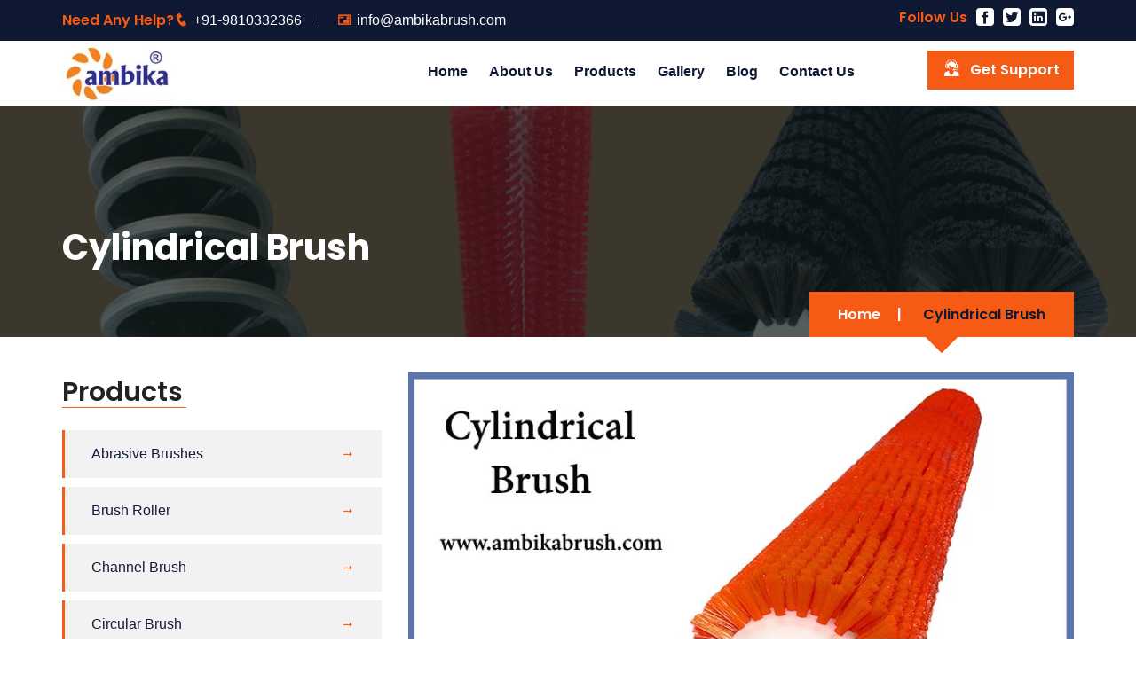

--- FILE ---
content_type: text/html; charset=UTF-8
request_url: https://www.ambikabrush.com/cylindrical-brush.html
body_size: 6004
content:
<!doctype html><html lang="en-US" ><head><meta charset="UTF-8" /><meta name="viewport" content="width=device-width, initial-scale=1" /><link rel="stylesheet" id="ao_optimized_gfonts" href="https://fonts.googleapis.com/css?family=Poppins:400,600,700,800&amp;display=swap" /><link rel="shortcut icon" type="image/x-icon" href="https://www.ambikabrush.com/wp-content/themes/amb-child/images/favicon.ico"><meta name='robots' content='index, follow, max-image-preview:large, max-snippet:-1, max-video-preview:-1' /><link media="all" href="https://www.ambikabrush.com/wp-content/cache/autoptimize/css/autoptimize_6039f8f76454f5381ad705eb09bbbccb.css" rel="stylesheet" /><link media="print" href="https://www.ambikabrush.com/wp-content/cache/autoptimize/css/autoptimize_f637c8737ec7525695a5301f7a69ccd9.css" rel="stylesheet" /><title>Industrial Cylindrical Brushes Manufacturers &amp; Suppliers | Ambika Brush</title><meta name="description" content="Ambika Brush is a great supplier &amp; exporter of cylindrical brush for industrial use. Offering top quality of cylinder brushes at best cost." /><link rel="canonical" href="https://www.ambikabrush.com/cylindrical-brush.html" /><meta property="og:locale" content="en_US" /><meta property="og:type" content="article" /><meta property="og:title" content="Industrial Cylindrical Brushes Manufacturers &amp; Suppliers | Ambika Brush" /><meta property="og:description" content="Ambika Brush is a great supplier &amp; exporter of cylindrical brush for industrial use. Offering top quality of cylinder brushes at best cost." /><meta property="og:url" content="https://www.ambikabrush.com/cylindrical-brush.html" /><meta property="og:site_name" content="Ambika Brush" /><meta property="article:publisher" content="https://www.facebook.com/AMBIKABRUSHESS" /><meta property="article:modified_time" content="2022-12-29T10:36:47+00:00" /><meta property="og:image" content="https://www.ambikabrush.com/wp-content/uploads/2021/12/Cylindrical-Brush.jpg" /><meta property="og:image:width" content="800" /><meta property="og:image:height" content="500" /><meta property="og:image:type" content="image/jpeg" /><meta name="twitter:card" content="summary" /><meta name="twitter:site" content="@ambikabrushes" /><meta name="twitter:label1" content="Est. reading time" /><meta name="twitter:data1" content="2 minutes" /> <script type="application/ld+json" class="yoast-schema-graph">{"@context":"https://schema.org","@graph":[{"@type":"WebSite","@id":"https://www.ambikabrush.com/#website","url":"https://www.ambikabrush.com/","name":"Ambika Brush","description":"Just another WordPress site","potentialAction":[{"@type":"SearchAction","target":{"@type":"EntryPoint","urlTemplate":"https://www.ambikabrush.com/?s={search_term_string}"},"query-input":"required name=search_term_string"}],"inLanguage":"en-US"},{"@type":"ImageObject","inLanguage":"en-US","@id":"https://www.ambikabrush.com/cylindrical-brush.html#primaryimage","url":"https://www.ambikabrush.com/wp-content/uploads/2021/12/Cylindrical-Brush.jpg","contentUrl":"https://www.ambikabrush.com/wp-content/uploads/2021/12/Cylindrical-Brush.jpg","width":800,"height":500,"caption":"Cylindrical Brush"},{"@type":"WebPage","@id":"https://www.ambikabrush.com/cylindrical-brush.html#webpage","url":"https://www.ambikabrush.com/cylindrical-brush.html","name":"Industrial Cylindrical Brushes Manufacturers & Suppliers | Ambika Brush","isPartOf":{"@id":"https://www.ambikabrush.com/#website"},"primaryImageOfPage":{"@id":"https://www.ambikabrush.com/cylindrical-brush.html#primaryimage"},"datePublished":"2016-07-10T01:19:37+00:00","dateModified":"2022-12-29T10:36:47+00:00","description":"Ambika Brush is a great supplier & exporter of cylindrical brush for industrial use. Offering top quality of cylinder brushes at best cost.","breadcrumb":{"@id":"https://www.ambikabrush.com/cylindrical-brush.html#breadcrumb"},"inLanguage":"en-US","potentialAction":[{"@type":"ReadAction","target":["https://www.ambikabrush.com/cylindrical-brush.html"]}]},{"@type":"BreadcrumbList","@id":"https://www.ambikabrush.com/cylindrical-brush.html#breadcrumb","itemListElement":[{"@type":"ListItem","position":1,"name":"Cylindrical Brush"}]}]}</script> <link rel='dns-prefetch' href='//www.google.com' /><link href='https://fonts.gstatic.com' crossorigin='anonymous' rel='preconnect' /><link rel="alternate" type="application/rss+xml" title="Ambika Brush &raquo; Feed" href="https://www.ambikabrush.com/feed/" /><link rel="alternate" type="application/rss+xml" title="Ambika Brush &raquo; Comments Feed" href="https://www.ambikabrush.com/comments/feed/" /><link rel="alternate" title="oEmbed (JSON)" type="application/json+oembed" href="https://www.ambikabrush.com/wp-json/oembed/1.0/embed?url=https%3A%2F%2Fwww.ambikabrush.com%2Fcylindrical-brush.html" /><link rel="alternate" title="oEmbed (XML)" type="text/xml+oembed" href="https://www.ambikabrush.com/wp-json/oembed/1.0/embed?url=https%3A%2F%2Fwww.ambikabrush.com%2Fcylindrical-brush.html&#038;format=xml" /><link rel="https://api.w.org/" href="https://www.ambikabrush.com/wp-json/" /><link rel="alternate" title="JSON" type="application/json" href="https://www.ambikabrush.com/wp-json/wp/v2/pages/167" /><link rel="EditURI" type="application/rsd+xml" title="RSD" href="https://www.ambikabrush.com/xmlrpc.php?rsd" /><meta name="generator" content="WordPress 6.9" /><link rel='shortlink' href='https://www.ambikabrush.com/?p=167' /><meta name="ahrefs-site-verification" content="59f6eede2bea9661d629301948c58ddb4a8236edc328f68b9114cd8f076b9760" /><meta name="google-site-verification" content="dwR66YC0AkLtbcL6t-vICExzXnek3ywUqwr1N9QsOJM" />  <script async src="https://www.googletagmanager.com/gtag/js?id=G-P950E7BF9P"></script> <script>window.dataLayer = window.dataLayer || [];
  function gtag(){dataLayer.push(arguments);}
  gtag('js', new Date());

  gtag('config', 'G-P950E7BF9P');</script>  <script>(function(w,d,s,l,i){w[l]=w[l]||[];w[l].push({'gtm.start':
new Date().getTime(),event:'gtm.js'});var f=d.getElementsByTagName(s)[0],
j=d.createElement(s),dl=l!='dataLayer'?'&l='+l:'';j.async=true;j.src=
'https://www.googletagmanager.com/gtm.js?id='+i+dl;f.parentNode.insertBefore(j,f);
})(window,document,'script','dataLayer','GTM-PGQHJLT');</script> </head><body class="wp-singular page-template-default page page-id-167 wp-embed-responsive wp-theme-amb-child is-light-theme no-js singular"> <noscript><iframe src="https://www.googletagmanager.com/ns.html?id=GTM-PGQHJLT"
height="0" width="0" style="display:none;visibility:hidden"></iframe></noscript><header><div class="header-top"><div class="container"><div class="row"><div class="col-md-7 col-sm-8"><div class="header-left"> <span class="social-title">Need Any Help?</span><ul><li><i class="icofont-phone"></i>+91-9810332366</li><li><i class="icofont-mail"></i><a style="color: #fff;" href="#">info@ambikabrush.com</a></li></ul></div></div><div class="col-md-5 col-sm-4"><div class="header-right-div"><div class="soical-profile"> <span class="social-title">Follow Us</span><ul><li><a href="https://www.facebook.com/AMBIKABRUSHESS" target="_blank" title="Facebook" rel="noopener"><i class="icofont-facebook"></i></a></li><li><a href="https://twitter.com/ambikabrushes" target="_blank" title="Twitter" rel="noopener"><i class="icofont-twitter"></i></a></li><li><a href="https://www.linkedin.com/in/ambikabrush" target="_blank" title="Linkedin" rel="noopener"><i class="icofont-linkedin"></i></a></li><li><a href="https://plus.google.com/114887602685445528525/about" target="_blank" title="Google Plus" rel="noopener"><i class="icofont-google-plus"></i></a></li></ul></div></div></div></div></div></div><div class="hd-sec"><div class="container"><div class="row"><div class="col-md-3 col-sm-12 col-xs-8"><div class="logo"> <a href="https://www.ambikabrush.com"><img src="https://www.ambikabrush.com/wp-content/themes/amb-child/img/logo.jpg" alt="" /></a></div></div><div class="mobile-nav-menu"></div><div class="col-md-7 col-sm-9 nav-menu"><div class="menu"><nav id="main-menu" class="main-menu"><ul id="responsive-menu" class=""><li id="menu-item-1034" class="menu-item menu-item-type-post_type menu-item-object-page menu-item-home menu-item-1034"><a href="https://www.ambikabrush.com/">Home</a></li><li id="menu-item-876" class="menu-item menu-item-type-post_type menu-item-object-page menu-item-876"><a href="https://www.ambikabrush.com/about-us.html">About Us</a></li><li id="menu-item-880" class="menu-item menu-item-type-post_type menu-item-object-page current-menu-ancestor current-menu-parent current_page_parent current_page_ancestor menu-item-has-children menu-item-880"><a href="https://www.ambikabrush.com/products.html">Products</a><button class="sub-menu-toggle" aria-expanded="false" onClick="twentytwentyoneExpandSubMenu(this)"><span class="icon-plus"><svg class="svg-icon" width="18" height="18" aria-hidden="true" role="img" focusable="false" viewBox="0 0 24 24" fill="none" xmlns="http://www.w3.org/2000/svg"><path fill-rule="evenodd" clip-rule="evenodd" d="M18 11.2h-5.2V6h-1.6v5.2H6v1.6h5.2V18h1.6v-5.2H18z" fill="currentColor"/></svg></span><span class="icon-minus"><svg class="svg-icon" width="18" height="18" aria-hidden="true" role="img" focusable="false" viewBox="0 0 24 24" fill="none" xmlns="http://www.w3.org/2000/svg"><path fill-rule="evenodd" clip-rule="evenodd" d="M6 11h12v2H6z" fill="currentColor"/></svg></span><span class="screen-reader-text">Open menu</span></button><ul class="sub-menu"><li id="menu-item-1069" class="menu-item menu-item-type-post_type menu-item-object-page menu-item-1069"><a href="https://www.ambikabrush.com/abrasive-brush.html">Abrasive Brushes</a></li><li id="menu-item-1070" class="menu-item menu-item-type-post_type menu-item-object-page menu-item-1070"><a href="https://www.ambikabrush.com/brush-roller.html">Brush Roller</a></li><li id="menu-item-1071" class="menu-item menu-item-type-post_type menu-item-object-page menu-item-1071"><a href="https://www.ambikabrush.com/channel-brush.html">Channel Brush</a></li><li id="menu-item-1072" class="menu-item menu-item-type-post_type menu-item-object-page menu-item-1072"><a href="https://www.ambikabrush.com/circular-brush.html">Circular Brush</a></li><li id="menu-item-1073" class="menu-item menu-item-type-post_type menu-item-object-page menu-item-1073"><a href="https://www.ambikabrush.com/conveyor-brush.html">Conveyor Brush</a></li><li id="menu-item-1074" class="menu-item menu-item-type-post_type menu-item-object-page menu-item-1074"><a href="https://www.ambikabrush.com/customized-brush.html">Customized Brush</a></li><li id="menu-item-1075" class="menu-item menu-item-type-post_type menu-item-object-page current-menu-item page_item page-item-167 current_page_item menu-item-1075"><a href="https://www.ambikabrush.com/cylindrical-brush.html" aria-current="page">Cylindrical Brush</a></li><li id="menu-item-1076" class="menu-item menu-item-type-post_type menu-item-object-page menu-item-1076"><a href="https://www.ambikabrush.com/deburring-brush.html">Deburring Brush</a></li><li id="menu-item-1077" class="menu-item menu-item-type-post_type menu-item-object-page menu-item-1077"><a href="https://www.ambikabrush.com/disc-brush.html">Disc Brush</a></li><li id="menu-item-1078" class="menu-item menu-item-type-post_type menu-item-object-page menu-item-1078"><a href="https://www.ambikabrush.com/flat-brush.html">Flat Brushes</a></li><li id="menu-item-1079" class="menu-item menu-item-type-post_type menu-item-object-page menu-item-1079"><a href="https://www.ambikabrush.com/floor-cleaning-brush.html">Floor Cleaning Brush</a></li><li id="menu-item-1080" class="menu-item menu-item-type-post_type menu-item-object-page menu-item-1080"><a href="https://www.ambikabrush.com/glass-cleaning-brush.html">Glass Cleaning Brush</a></li><li id="menu-item-1081" class="menu-item menu-item-type-post_type menu-item-object-page menu-item-1081"><a href="https://www.ambikabrush.com/cleaning-brush.html">Industrial Cleaning Brush</a></li><li id="menu-item-1082" class="menu-item menu-item-type-post_type menu-item-object-page menu-item-1082"><a href="https://www.ambikabrush.com/inside-spiral-brush.html">Inside Spiral Brush</a></li><li id="menu-item-1083" class="menu-item menu-item-type-post_type menu-item-object-page menu-item-1083"><a href="https://www.ambikabrush.com/nylon-brush.html">Nylon Brush</a></li><li id="menu-item-1084" class="menu-item menu-item-type-post_type menu-item-object-page menu-item-1084"><a href="https://www.ambikabrush.com/sanding-brush.html">Sanding Brush</a></li><li id="menu-item-1085" class="menu-item menu-item-type-post_type menu-item-object-page menu-item-1085"><a href="https://www.ambikabrush.com/scrubbing-brush.html">Scrubbing Brush</a></li><li id="menu-item-1086" class="menu-item menu-item-type-post_type menu-item-object-page menu-item-1086"><a href="https://www.ambikabrush.com/seal-brush.html">Seal Brush</a></li><li id="menu-item-1087" class="menu-item menu-item-type-post_type menu-item-object-page menu-item-1087"><a href="https://www.ambikabrush.com/spiral-brush.html">Spiral Brush</a></li><li id="menu-item-1088" class="menu-item menu-item-type-post_type menu-item-object-page menu-item-1088"><a href="https://www.ambikabrush.com/strip-brushes.html">Strip Brush</a></li><li id="menu-item-1089" class="menu-item menu-item-type-post_type menu-item-object-page menu-item-1089"><a href="https://www.ambikabrush.com/wire-brush.html">Wire Brush</a></li></ul></li><li id="menu-item-879" class="menu-item menu-item-type-post_type menu-item-object-page menu-item-879"><a href="https://www.ambikabrush.com/gallery.html">Gallery</a></li><li id="menu-item-877" class="menu-item menu-item-type-post_type menu-item-object-page menu-item-877"><a href="https://www.ambikabrush.com/blog.html">Blog</a></li><li id="menu-item-878" class="menu-item menu-item-type-post_type menu-item-object-page menu-item-878"><a href="https://www.ambikabrush.com/contact-us.html">Contact us</a></li></ul></nav></div></div><div class="col-md-2 col-sm-3 applay-button-area"><div class="applay-button"> <a href="https://www.ambikabrush.com/contact-us.html"><i class="icofont-live-support"></i>Get Support</a></div></div></div></div></div></header><div class="pagehding-sec"><div class="images-overlay"></div><div class="container"><div class="row"><div class="col-md-12"><div class="page-heading"><h1>Cylindrical Brush</h1></div><div class="page-breadcrumb-inner"><div class="page-breadcrumb"><div class="breadcrumb-list"><p id="breadcrumbs"> <a href="https://www.ambikabrush.com/">Home <em>|</em></a> <span><span class="breadcrumb_last" aria-current="page">Cylindrical Brush</span></span></p></div></div></div></div></div></div></div><div class="service-details-page pt-100 pb-100 prd_dtl prd_dtl_new"><div class="container"><div class="row"><div class="col-md-4"><div class="sidebar"><div class="service-cat-widget"><h2 class="widget-title">Products</h2><ul id="menu-products-menu" class=""><li id="menu-item-1011" class="menu-item menu-item-type-post_type menu-item-object-page menu-item-1011"><a href="https://www.ambikabrush.com/abrasive-brush.html">Abrasive Brushes</a></li><li id="menu-item-1012" class="menu-item menu-item-type-post_type menu-item-object-page menu-item-1012"><a href="https://www.ambikabrush.com/brush-roller.html">Brush Roller</a></li><li id="menu-item-1013" class="menu-item menu-item-type-post_type menu-item-object-page menu-item-1013"><a href="https://www.ambikabrush.com/channel-brush.html">Channel Brush</a></li><li id="menu-item-1014" class="menu-item menu-item-type-post_type menu-item-object-page menu-item-1014"><a href="https://www.ambikabrush.com/circular-brush.html">Circular Brush</a></li><li id="menu-item-1015" class="menu-item menu-item-type-post_type menu-item-object-page menu-item-1015"><a href="https://www.ambikabrush.com/conveyor-brush.html">Conveyor Brush</a></li><li id="menu-item-1016" class="menu-item menu-item-type-post_type menu-item-object-page menu-item-1016"><a href="https://www.ambikabrush.com/customized-brush.html">Customized Brush</a></li><li id="menu-item-1017" class="menu-item menu-item-type-post_type menu-item-object-page current-menu-item page_item page-item-167 current_page_item menu-item-1017"><a href="https://www.ambikabrush.com/cylindrical-brush.html" aria-current="page">Cylindrical Brush</a></li><li id="menu-item-1018" class="menu-item menu-item-type-post_type menu-item-object-page menu-item-1018"><a href="https://www.ambikabrush.com/deburring-brush.html">Deburring Brush</a></li><li id="menu-item-1019" class="menu-item menu-item-type-post_type menu-item-object-page menu-item-1019"><a href="https://www.ambikabrush.com/disc-brush.html">Disc Brush</a></li><li id="menu-item-1020" class="menu-item menu-item-type-post_type menu-item-object-page menu-item-1020"><a href="https://www.ambikabrush.com/flat-brush.html">Flat Brushes</a></li><li id="menu-item-1021" class="menu-item menu-item-type-post_type menu-item-object-page menu-item-1021"><a href="https://www.ambikabrush.com/floor-cleaning-brush.html">Floor Cleaning Brush</a></li><li id="menu-item-1022" class="menu-item menu-item-type-post_type menu-item-object-page menu-item-1022"><a href="https://www.ambikabrush.com/glass-cleaning-brush.html">Glass Cleaning Brush</a></li><li id="menu-item-1023" class="menu-item menu-item-type-post_type menu-item-object-page menu-item-1023"><a href="https://www.ambikabrush.com/cleaning-brush.html">Industrial Cleaning Brush</a></li><li id="menu-item-1024" class="menu-item menu-item-type-post_type menu-item-object-page menu-item-1024"><a href="https://www.ambikabrush.com/inside-spiral-brush.html">Inside Spiral Brush</a></li><li id="menu-item-1025" class="menu-item menu-item-type-post_type menu-item-object-page menu-item-1025"><a href="https://www.ambikabrush.com/nylon-brush.html">Nylon Brush</a></li><li id="menu-item-1026" class="menu-item menu-item-type-post_type menu-item-object-page menu-item-1026"><a href="https://www.ambikabrush.com/sanding-brush.html">Sanding Brush</a></li><li id="menu-item-1027" class="menu-item menu-item-type-post_type menu-item-object-page menu-item-1027"><a href="https://www.ambikabrush.com/scrubbing-brush.html">Scrubbing Brush</a></li><li id="menu-item-1028" class="menu-item menu-item-type-post_type menu-item-object-page menu-item-1028"><a href="https://www.ambikabrush.com/seal-brush.html">Seal Brush</a></li><li id="menu-item-1029" class="menu-item menu-item-type-post_type menu-item-object-page menu-item-1029"><a href="https://www.ambikabrush.com/spiral-brush.html">Spiral Brush</a></li><li id="menu-item-1030" class="menu-item menu-item-type-post_type menu-item-object-page menu-item-1030"><a href="https://www.ambikabrush.com/strip-brushes.html">Strip Brush</a></li><li id="menu-item-1031" class="menu-item menu-item-type-post_type menu-item-object-page menu-item-1031"><a href="https://www.ambikabrush.com/wire-brush.html">Wire Brush</a></li></ul></div></div></div><div class="col-md-8"><div class="service-details"><div class="service-details-thumb"> <img src="https://www.ambikabrush.com/wp-content/uploads/2021/12/Cylindrical-Brush.jpg" alt="Cylindrical Brush"/></div><h2>INDUSTRIAL CYLINDRICAL BRUSH</h2><div align="justify"><p>We manufacture huge Variety of Top class <strong>Cylindrical Brush</strong>. These Brushes are manufactured with a center Shaft or without centre shaft. Quality is maintained at every step of production to maintain the accuracy in sizes of Brush Roller. We Offer Industrial cylindrical brushes in Custom sizes. Buyers can give their sizes or dimensions of brushes to fulfil his requirement. Offered range is extensively demanded in all types of Industry.</p><p>The efficiency of the brush can also be upgraded as we offer an industrial cylinder brushes with various optional raw materials. Outer Diameter of Industrial Cylindrical Brush, RPM (Runs per Minute), Pressure, Temperature, and the functional requirement are the main objectives to decide size and type of Bristle &amp; Core of Industrial Cylindrical Brushes.</p></div><div align="justify"><h3><strong>FEATURES OF OUR CYLINDRICAL BRUSH</strong></h3><ol><li>Excellent Performance at low cost.</li><li>Long lasting Life.</li><li>Easy to Handle &amp; Install.</li><li>Various Optional Material for base &amp; Bristle of Cylindrical Brush.</li><li>Optional Density for effectiveness.</li><li>Versatile performance Mild Cleaning, Heavy Cleaning, Scrubbing, Spreading, Spraying, grading, Polishing, Degreasing, Deburring, Sanding etc.</li></ol><p><strong>SPECIFICATION &#8211; CYLINDRICAL BRUSHES</strong></p><ol><li>Shape Brush Roller available With Shaft and without Shaft.</li><li>Outer Diameter available from 60mm to 600mm.</li><li>Inner Diameter available from 5mm onwards.</li><li>Length of Cylindrical brush available from 5mm to 2800mm</li><li>Material for Base –Wood, PVC, Plastic, Nylon, Aluminium etc.</li><li>Density Of Bristle is optional as LOW, MEDIUM, and HIGH.</li><li>Type of Bristle or Brush Strings-Nylon, Polypropylene, Natural Fibers, PVC, Animal Hair,<br /> Steel Wire, S.S Wire, Brass Wire etc.</li><li>Above mentioned Bristle are available in different thickness to obtain Soft or Hard Brush.</li></ol><h3>WHY CHOOSE US:</h3><p>Ambika Enterprises for its <strong>Best Quality Cylindrical Brushes</strong>. Overseas Clients are also purchasing Industrial Cylindrical Brushes from Ambika Enterprises. <strong><a href="https://www.ambikabrush.com/">Ambika Enterprises</a></strong> always believe in providing the best available quality at most reasonable cost. Latest technologies of manufacturing had proved Ambika Enterprises as pioneer in overseas market as well as local market.</p></div></div></div></div></div></div><div class="panel-group" id="accordion"><h3></h3></div><footer class="footer"><div class="footer-overlay"></div><div class="footer-sec"><div class="container"><div class="row"><div class="col-md-4 col-sm-6"><div class="footer-wedget-one"><h2>Company Info</h2><p>Industrial Brush is such item that is extensively used for cleaning purposes. The common notion associated with the brushes is the ones used in the households. However, that is not the boundary where the use of this item get restricts. The industrial sector finds wide use of these items on a regular basis.</p><div class="footer-social"><ul><li><a href="https://www.facebook.com/AMBIKABRUSHESS" target="_blank"><i class="icofont-facebook"></i></a></li><li><a href="https://twitter.com/ambikabrushes"><i class="icofont-twitter"></i></a></li><li><a href="https://www.linkedin.com/in/ambikabrush"><i class="icofont-linkedin"></i></a></li></ul></div></div></div><div class="col-md-3 col-sm-6"><div class="footer-widget-menu"><h2>our products</h2><ul id="menu-our-products-footer-menu" class=""><li id="menu-item-988" class="menu-item menu-item-type-post_type menu-item-object-page menu-item-988"><a href="https://www.ambikabrush.com/abrasive-brush.html">Abrasive Brushes</a></li><li id="menu-item-989" class="menu-item menu-item-type-post_type menu-item-object-page menu-item-989"><a href="https://www.ambikabrush.com/brush-roller.html">Brush Roller</a></li><li id="menu-item-990" class="menu-item menu-item-type-post_type menu-item-object-page menu-item-990"><a href="https://www.ambikabrush.com/channel-brush.html">Channel Brush</a></li><li id="menu-item-991" class="menu-item menu-item-type-post_type menu-item-object-page menu-item-991"><a href="https://www.ambikabrush.com/circular-brush.html">Circular Brush</a></li><li id="menu-item-992" class="menu-item menu-item-type-post_type menu-item-object-page menu-item-992"><a href="https://www.ambikabrush.com/conveyor-brush.html">Conveyor Brush</a></li><li id="menu-item-993" class="menu-item menu-item-type-post_type menu-item-object-page menu-item-993"><a href="https://www.ambikabrush.com/customized-brush.html">Customized Brush</a></li><li id="menu-item-994" class="menu-item menu-item-type-post_type menu-item-object-page current-menu-item page_item page-item-167 current_page_item menu-item-994"><a href="https://www.ambikabrush.com/cylindrical-brush.html" aria-current="page">Cylindrical Brush</a></li><li id="menu-item-995" class="menu-item menu-item-type-post_type menu-item-object-page menu-item-995"><a href="https://www.ambikabrush.com/deburring-brush.html">Deburring Brush</a></li></ul></div></div><div class="col-md-2 col-sm-6"><div class="footer-widget-menu"><h2>useful link</h2><ul id="menu-footer-useful-links" class=""><li id="menu-item-996" class="menu-item menu-item-type-post_type menu-item-object-page menu-item-996"><a href="https://www.ambikabrush.com/about-us.html">About Us</a></li><li id="menu-item-997" class="menu-item menu-item-type-post_type menu-item-object-page menu-item-997"><a href="https://www.ambikabrush.com/blog.html">Blog</a></li><li id="menu-item-999" class="menu-item menu-item-type-post_type menu-item-object-page menu-item-999"><a href="https://www.ambikabrush.com/enquiry.html">Enquiry</a></li><li id="menu-item-1000" class="menu-item menu-item-type-post_type menu-item-object-page menu-item-1000"><a href="https://www.ambikabrush.com/gallery.html">Gallery</a></li><li id="menu-item-1001" class="menu-item menu-item-type-post_type menu-item-object-page menu-item-1001"><a href="https://www.ambikabrush.com/sitemap.html">Sitemap</a></li><li id="menu-item-998" class="menu-item menu-item-type-post_type menu-item-object-page menu-item-998"><a href="https://www.ambikabrush.com/contact-us.html">Contact us</a></li></ul></div></div><div class="col-md-3 col-sm-6"><div class="footer-wedget-four"><h2>contact Us</h2><div class="footer-contact-inner"><div class="footer-contact-info"><div class="footer-contact-info-icon"> <i class="icofont-google-map"></i></div><div class="footer-contact-info-text"> <span>Ambika Enterprises, Plot No. 326, Sector-24<br> </span><br> <span>Faridabad - 121005, India</span></div></div></div><div class="footer-contact-inner"><div class="footer-contact-info"><div class="footer-contact-info-icon"> <i class="icofont-email"></i></div><div class="footer-contact-info-text"> <span><a style="color: #fff;" href="mailto:info@ambikabrush.com" class="__cf_email__">info@ambikabrush.com</a></span><br> <span><a style="color: #fff;" href="mailto:akhlesh_g@yahoo.com" class="__cf_email__">akhlesh_g@yahoo.com</a></span></div></div></div><div class="footer-contact-inner"><div class="footer-contact-info"><div class="footer-contact-info-icon"> <i class="icofont-telephone"></i></div><div class="footer-contact-info-text"> <span>+91-9810332366</span><br> <span>+91-0129- 4003142</span></div></div></div></div></div></div></div></div><div class="footer-bottom-sec"><div class="container"><div class="row"><div class="col-md-12 col-sm-12"><div class="copy-right text-center"> <span>&copy; 2021 Ambika. all right reserved </span></div></div></div></div></div></footer> <script type="speculationrules">{"prefetch":[{"source":"document","where":{"and":[{"href_matches":"/*"},{"not":{"href_matches":["/wp-*.php","/wp-admin/*","/wp-content/uploads/*","/wp-content/*","/wp-content/plugins/*","/wp-content/themes/amb-child/*","/*\\?(.+)"]}},{"not":{"selector_matches":"a[rel~=\"nofollow\"]"}},{"not":{"selector_matches":".no-prefetch, .no-prefetch a"}}]},"eagerness":"conservative"}]}</script> <script>document.body.classList.remove("no-js");</script> <script>if ( -1 !== navigator.userAgent.indexOf( 'MSIE' ) || -1 !== navigator.appVersion.indexOf( 'Trident/' ) ) {
		document.body.classList.add( 'is-IE' );
	}</script> <script>/(trident|msie)/i.test(navigator.userAgent)&&document.getElementById&&window.addEventListener&&window.addEventListener("hashchange",(function(){var t,e=location.hash.substring(1);/^[A-z0-9_-]+$/.test(e)&&(t=document.getElementById(e))&&(/^(?:a|select|input|button|textarea)$/i.test(t.tagName)||(t.tabIndex=-1),t.focus())}),!1);</script> <script src="https://www.ambikabrush.com/wp-includes/js/dist/vendor/wp-polyfill.min.js" id="wp-polyfill-js"></script> <script id="contact-form-7-js-extra">var wpcf7 = {"api":{"root":"https://www.ambikabrush.com/wp-json/","namespace":"contact-form-7/v1"}};
//# sourceURL=contact-form-7-js-extra</script> <script id="twenty-twenty-one-ie11-polyfills-js-after">( Element.prototype.matches && Element.prototype.closest && window.NodeList && NodeList.prototype.forEach ) || document.write( '<script src="https://www.ambikabrush.com/wp-content/cache/autoptimize/js/autoptimize_single_a32ca91d60e1f56ebb9c3a93a5f1ff30.js"></scr' + 'ipt>' );
//# sourceURL=twenty-twenty-one-ie11-polyfills-js-after</script> <script src="https://www.google.com/recaptcha/api.js?render=6Lcq59kUAAAAAGCu9jPaNpMZUMNdAvsx32Ruq4V6&amp;ver=3.0" id="google-recaptcha-js"></script> <script id="wpcf7-recaptcha-js-extra">var wpcf7_recaptcha = {"sitekey":"6Lcq59kUAAAAAGCu9jPaNpMZUMNdAvsx32Ruq4V6","actions":{"homepage":"homepage","contactform":"contactform"}};
//# sourceURL=wpcf7-recaptcha-js-extra</script> <script defer src="https://www.ambikabrush.com/wp-content/cache/autoptimize/js/autoptimize_ded1d8555ae998f8c80e212f35838fc6.js"></script></body></html>